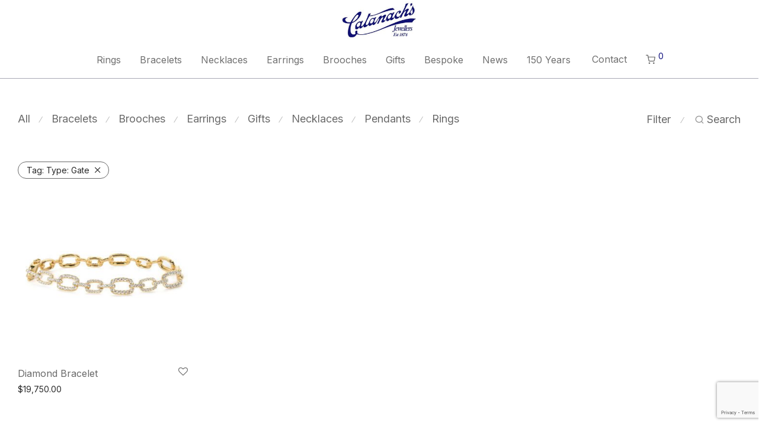

--- FILE ---
content_type: text/html; charset=utf-8
request_url: https://www.google.com/recaptcha/api2/anchor?ar=1&k=6LfUnnwlAAAAANWVbOddQ4M-ZLz7K_h6gESfrw5s&co=aHR0cHM6Ly9jYXRhbmFjaHMuY29tLmF1OjQ0Mw..&hl=en&v=cLm1zuaUXPLFw7nzKiQTH1dX&size=invisible&anchor-ms=20000&execute-ms=15000&cb=zgkqkz1jx2m0
body_size: 45053
content:
<!DOCTYPE HTML><html dir="ltr" lang="en"><head><meta http-equiv="Content-Type" content="text/html; charset=UTF-8">
<meta http-equiv="X-UA-Compatible" content="IE=edge">
<title>reCAPTCHA</title>
<style type="text/css">
/* cyrillic-ext */
@font-face {
  font-family: 'Roboto';
  font-style: normal;
  font-weight: 400;
  src: url(//fonts.gstatic.com/s/roboto/v18/KFOmCnqEu92Fr1Mu72xKKTU1Kvnz.woff2) format('woff2');
  unicode-range: U+0460-052F, U+1C80-1C8A, U+20B4, U+2DE0-2DFF, U+A640-A69F, U+FE2E-FE2F;
}
/* cyrillic */
@font-face {
  font-family: 'Roboto';
  font-style: normal;
  font-weight: 400;
  src: url(//fonts.gstatic.com/s/roboto/v18/KFOmCnqEu92Fr1Mu5mxKKTU1Kvnz.woff2) format('woff2');
  unicode-range: U+0301, U+0400-045F, U+0490-0491, U+04B0-04B1, U+2116;
}
/* greek-ext */
@font-face {
  font-family: 'Roboto';
  font-style: normal;
  font-weight: 400;
  src: url(//fonts.gstatic.com/s/roboto/v18/KFOmCnqEu92Fr1Mu7mxKKTU1Kvnz.woff2) format('woff2');
  unicode-range: U+1F00-1FFF;
}
/* greek */
@font-face {
  font-family: 'Roboto';
  font-style: normal;
  font-weight: 400;
  src: url(//fonts.gstatic.com/s/roboto/v18/KFOmCnqEu92Fr1Mu4WxKKTU1Kvnz.woff2) format('woff2');
  unicode-range: U+0370-0377, U+037A-037F, U+0384-038A, U+038C, U+038E-03A1, U+03A3-03FF;
}
/* vietnamese */
@font-face {
  font-family: 'Roboto';
  font-style: normal;
  font-weight: 400;
  src: url(//fonts.gstatic.com/s/roboto/v18/KFOmCnqEu92Fr1Mu7WxKKTU1Kvnz.woff2) format('woff2');
  unicode-range: U+0102-0103, U+0110-0111, U+0128-0129, U+0168-0169, U+01A0-01A1, U+01AF-01B0, U+0300-0301, U+0303-0304, U+0308-0309, U+0323, U+0329, U+1EA0-1EF9, U+20AB;
}
/* latin-ext */
@font-face {
  font-family: 'Roboto';
  font-style: normal;
  font-weight: 400;
  src: url(//fonts.gstatic.com/s/roboto/v18/KFOmCnqEu92Fr1Mu7GxKKTU1Kvnz.woff2) format('woff2');
  unicode-range: U+0100-02BA, U+02BD-02C5, U+02C7-02CC, U+02CE-02D7, U+02DD-02FF, U+0304, U+0308, U+0329, U+1D00-1DBF, U+1E00-1E9F, U+1EF2-1EFF, U+2020, U+20A0-20AB, U+20AD-20C0, U+2113, U+2C60-2C7F, U+A720-A7FF;
}
/* latin */
@font-face {
  font-family: 'Roboto';
  font-style: normal;
  font-weight: 400;
  src: url(//fonts.gstatic.com/s/roboto/v18/KFOmCnqEu92Fr1Mu4mxKKTU1Kg.woff2) format('woff2');
  unicode-range: U+0000-00FF, U+0131, U+0152-0153, U+02BB-02BC, U+02C6, U+02DA, U+02DC, U+0304, U+0308, U+0329, U+2000-206F, U+20AC, U+2122, U+2191, U+2193, U+2212, U+2215, U+FEFF, U+FFFD;
}
/* cyrillic-ext */
@font-face {
  font-family: 'Roboto';
  font-style: normal;
  font-weight: 500;
  src: url(//fonts.gstatic.com/s/roboto/v18/KFOlCnqEu92Fr1MmEU9fCRc4AMP6lbBP.woff2) format('woff2');
  unicode-range: U+0460-052F, U+1C80-1C8A, U+20B4, U+2DE0-2DFF, U+A640-A69F, U+FE2E-FE2F;
}
/* cyrillic */
@font-face {
  font-family: 'Roboto';
  font-style: normal;
  font-weight: 500;
  src: url(//fonts.gstatic.com/s/roboto/v18/KFOlCnqEu92Fr1MmEU9fABc4AMP6lbBP.woff2) format('woff2');
  unicode-range: U+0301, U+0400-045F, U+0490-0491, U+04B0-04B1, U+2116;
}
/* greek-ext */
@font-face {
  font-family: 'Roboto';
  font-style: normal;
  font-weight: 500;
  src: url(//fonts.gstatic.com/s/roboto/v18/KFOlCnqEu92Fr1MmEU9fCBc4AMP6lbBP.woff2) format('woff2');
  unicode-range: U+1F00-1FFF;
}
/* greek */
@font-face {
  font-family: 'Roboto';
  font-style: normal;
  font-weight: 500;
  src: url(//fonts.gstatic.com/s/roboto/v18/KFOlCnqEu92Fr1MmEU9fBxc4AMP6lbBP.woff2) format('woff2');
  unicode-range: U+0370-0377, U+037A-037F, U+0384-038A, U+038C, U+038E-03A1, U+03A3-03FF;
}
/* vietnamese */
@font-face {
  font-family: 'Roboto';
  font-style: normal;
  font-weight: 500;
  src: url(//fonts.gstatic.com/s/roboto/v18/KFOlCnqEu92Fr1MmEU9fCxc4AMP6lbBP.woff2) format('woff2');
  unicode-range: U+0102-0103, U+0110-0111, U+0128-0129, U+0168-0169, U+01A0-01A1, U+01AF-01B0, U+0300-0301, U+0303-0304, U+0308-0309, U+0323, U+0329, U+1EA0-1EF9, U+20AB;
}
/* latin-ext */
@font-face {
  font-family: 'Roboto';
  font-style: normal;
  font-weight: 500;
  src: url(//fonts.gstatic.com/s/roboto/v18/KFOlCnqEu92Fr1MmEU9fChc4AMP6lbBP.woff2) format('woff2');
  unicode-range: U+0100-02BA, U+02BD-02C5, U+02C7-02CC, U+02CE-02D7, U+02DD-02FF, U+0304, U+0308, U+0329, U+1D00-1DBF, U+1E00-1E9F, U+1EF2-1EFF, U+2020, U+20A0-20AB, U+20AD-20C0, U+2113, U+2C60-2C7F, U+A720-A7FF;
}
/* latin */
@font-face {
  font-family: 'Roboto';
  font-style: normal;
  font-weight: 500;
  src: url(//fonts.gstatic.com/s/roboto/v18/KFOlCnqEu92Fr1MmEU9fBBc4AMP6lQ.woff2) format('woff2');
  unicode-range: U+0000-00FF, U+0131, U+0152-0153, U+02BB-02BC, U+02C6, U+02DA, U+02DC, U+0304, U+0308, U+0329, U+2000-206F, U+20AC, U+2122, U+2191, U+2193, U+2212, U+2215, U+FEFF, U+FFFD;
}
/* cyrillic-ext */
@font-face {
  font-family: 'Roboto';
  font-style: normal;
  font-weight: 900;
  src: url(//fonts.gstatic.com/s/roboto/v18/KFOlCnqEu92Fr1MmYUtfCRc4AMP6lbBP.woff2) format('woff2');
  unicode-range: U+0460-052F, U+1C80-1C8A, U+20B4, U+2DE0-2DFF, U+A640-A69F, U+FE2E-FE2F;
}
/* cyrillic */
@font-face {
  font-family: 'Roboto';
  font-style: normal;
  font-weight: 900;
  src: url(//fonts.gstatic.com/s/roboto/v18/KFOlCnqEu92Fr1MmYUtfABc4AMP6lbBP.woff2) format('woff2');
  unicode-range: U+0301, U+0400-045F, U+0490-0491, U+04B0-04B1, U+2116;
}
/* greek-ext */
@font-face {
  font-family: 'Roboto';
  font-style: normal;
  font-weight: 900;
  src: url(//fonts.gstatic.com/s/roboto/v18/KFOlCnqEu92Fr1MmYUtfCBc4AMP6lbBP.woff2) format('woff2');
  unicode-range: U+1F00-1FFF;
}
/* greek */
@font-face {
  font-family: 'Roboto';
  font-style: normal;
  font-weight: 900;
  src: url(//fonts.gstatic.com/s/roboto/v18/KFOlCnqEu92Fr1MmYUtfBxc4AMP6lbBP.woff2) format('woff2');
  unicode-range: U+0370-0377, U+037A-037F, U+0384-038A, U+038C, U+038E-03A1, U+03A3-03FF;
}
/* vietnamese */
@font-face {
  font-family: 'Roboto';
  font-style: normal;
  font-weight: 900;
  src: url(//fonts.gstatic.com/s/roboto/v18/KFOlCnqEu92Fr1MmYUtfCxc4AMP6lbBP.woff2) format('woff2');
  unicode-range: U+0102-0103, U+0110-0111, U+0128-0129, U+0168-0169, U+01A0-01A1, U+01AF-01B0, U+0300-0301, U+0303-0304, U+0308-0309, U+0323, U+0329, U+1EA0-1EF9, U+20AB;
}
/* latin-ext */
@font-face {
  font-family: 'Roboto';
  font-style: normal;
  font-weight: 900;
  src: url(//fonts.gstatic.com/s/roboto/v18/KFOlCnqEu92Fr1MmYUtfChc4AMP6lbBP.woff2) format('woff2');
  unicode-range: U+0100-02BA, U+02BD-02C5, U+02C7-02CC, U+02CE-02D7, U+02DD-02FF, U+0304, U+0308, U+0329, U+1D00-1DBF, U+1E00-1E9F, U+1EF2-1EFF, U+2020, U+20A0-20AB, U+20AD-20C0, U+2113, U+2C60-2C7F, U+A720-A7FF;
}
/* latin */
@font-face {
  font-family: 'Roboto';
  font-style: normal;
  font-weight: 900;
  src: url(//fonts.gstatic.com/s/roboto/v18/KFOlCnqEu92Fr1MmYUtfBBc4AMP6lQ.woff2) format('woff2');
  unicode-range: U+0000-00FF, U+0131, U+0152-0153, U+02BB-02BC, U+02C6, U+02DA, U+02DC, U+0304, U+0308, U+0329, U+2000-206F, U+20AC, U+2122, U+2191, U+2193, U+2212, U+2215, U+FEFF, U+FFFD;
}

</style>
<link rel="stylesheet" type="text/css" href="https://www.gstatic.com/recaptcha/releases/cLm1zuaUXPLFw7nzKiQTH1dX/styles__ltr.css">
<script nonce="jre0H2e2SfjXSves7CtH0w" type="text/javascript">window['__recaptcha_api'] = 'https://www.google.com/recaptcha/api2/';</script>
<script type="text/javascript" src="https://www.gstatic.com/recaptcha/releases/cLm1zuaUXPLFw7nzKiQTH1dX/recaptcha__en.js" nonce="jre0H2e2SfjXSves7CtH0w">
      
    </script></head>
<body><div id="rc-anchor-alert" class="rc-anchor-alert"></div>
<input type="hidden" id="recaptcha-token" value="[base64]">
<script type="text/javascript" nonce="jre0H2e2SfjXSves7CtH0w">
      recaptcha.anchor.Main.init("[\x22ainput\x22,[\x22bgdata\x22,\x22\x22,\[base64]/TChnLEkpOnEoZyxbZCwyMSxSXSwwKSxJKSxmYWxzZSl9Y2F0Y2goaCl7dSgzNzAsZyk/[base64]/[base64]/[base64]/[base64]/[base64]/[base64]/[base64]/[base64]/[base64]/[base64]/[base64]/[base64]/[base64]\x22,\[base64]\\u003d\x22,\x22wpXChMKaSzLDgsOBw4cVw4jDnsKaw5ZwS0LDscKPIwHCrsKOwq50VTxPw7NELsOnw5DCtMOoH1QIwq4RdsOxwr1tCQN6w6ZpV3fDssKpXQ/DhmMhWcOLwrrCisOXw53DqMOFw4lsw5nDg8KcwoxCw5nDv8Ozwo7CsMOvRhg2w6zCkMOxw6vDlzwfBxdww5/Di8O+BH/DmkXDoMO4cGnCvcOTWcKiwrvDt8Odw6vCgsKZwolHw5Mtwpdkw5zDtlnCvXDDokzDs8KJw5PDrwRlwqZMQ8KjKsK1McOqwpPCqsKnacKwwqdfK35LN8KjP8Ovw7IbwrZ6fcKlwrA9SDVSw691RsKkwrgaw4XDpWdhfBPDhsO/wrHCs8OaPy7CisONwq8rwrEBw7RAN8OAbXdSFcOAdcKgJ8OKMxrCjHshw4PDoVoRw4Bmwowaw7DCsHA4PcOHworDkFgLw5/CnEzCqMKsCH3DkcOJKUhGV0cBJ8KfwqfDpXDCp8O2w53Dtn/DmcOiaBfDhwBqwol/w75LwqjCjsKcwqMgBMKFSBfCgj/CmhbChhDDjE0rw4/DrsKIJCIvw60ZbMOJwrQ0c8OMRXh3aMOKM8OVf8OwwoDCjF3Cukg+MsO0JRjCg8KQwobDr1ZmwqptG8OSI8OPw7PDuwB8w4XDmG5Ww5DCksKiwqDDhsO+wq3CjWvDoDZXw7LCgxHCs8K+OFgRw6rDlMKLLnTCt8KZw5U/CVrDrkLClMKhwqLCnis/wqPCkSbCusOhw7YawoAXw4HDgA0OEsKPw6jDn2kZC8OPZ8KVOR7DoMK8VjzCtsKNw7M7wowkIxHCo8OxwrMvecOhwr4vXsOnVcOgCsOSPSZvw5EFwpFJw5vDl2vDhxHCosOPwqTChcKhOsK3w7/CphnDrcOGQcOXcHUrGx4KJMKRwqfCkhwJw5vCvEnCoCnCqBt/wobDlcKCw6dWGGstw73CvkHDnMKqDFw+w6Zuf8KRw4A2wrJxw5DDhFHDgH9mw4UzwrIDw5XDj8ODwq/Dl8KOw5YnKcKCw4jCiz7DisOHR0PCtVHCj8O9ETHCg8K5al7CuMOtwp06GjoWwqPDqHA7dcOtScOSwr7CryPCmcKFY8Oywp/DrRlnCTDCsxvDqMK6wp1CwqjCqsOQwqLDvwDDssKcw5TCiD43wq3CtzHDk8KHMhkNCSPDu8OMdgPDmsKTwrcJw7PCjkoqw65sw67CtA/CosO2w4HChsOVEMO6L8OzJMOWH8KFw4tqWMOvw4rDv1V7X8O+G8KdaMOvN8OTDSLCjsKmwrEpTgbCgS/[base64]/[base64]/[base64]/[base64]/DncKHw6YHchzDrcKJw5FKe8KzaibDoVBZwp1awqXDoMOgW8OJwpTCrMKNwq/CnFlUw7bCvMKdOxLDv8Otw7dyDcKdPggyCcK6ZcOdw4fDnkEpFcOoYMOaw5LCsiPCrMOqXsO2JC7CtcKqDMKKw6QncB4YdcKtMcOxw6jCmcKGwpdVWsKAW8Ouw7xDw4jDl8K8NWjDtz8TwqRMLV1fw67DsiDCh8OyTXdAwrAtJX3DvsO2wo/CpcO7wobCiMKLwpbDnxBWwqLCh3vClMK4wqkzZTfDssOvwrHCgMO0wp1rwofDjxIAbUrDrT3Cn30WR3/DpAkhwoPCiR0iJcOJOXJzQMKJwqnDmMOgw5/Dk0cuQcK6K8KlPcODwoEeLMKcM8KPwqXDiBjDt8OTwpFTwq/[base64]/[base64]/Cs8K0w7bCn8KKC2tbPHReGsK1w7VRAiPCviFxw7PDqxoLw4Esw4fDpcKlIsKkw63Dm8KFKk/CqMOfAMKowoNswo7Dm8KqSDrDtWsXwpvDu2wyFsKCW10ww4PDkcOVwo/Di8OsUinDuz0EdsOFIcKuN8OTwpNDWBbDosKDwqfCvMOcw4TDiMKUw403T8KAwqvDu8KpYyXDo8KadMOOw6xjwoHCgcKMwq9xAMOwQsO4w6YNwrjCgMK1ZX3CoMKRw5PDi04rwoU1asKtwppPX37DgMKOHndJw5PDgGFgwrPDoWfCmQ/ClTHCsCEpw7/Dq8KfworCu8OdwqtyQMOve8KNbsKeGxLCqcK4KwdsworDlX9Swp4BZQkjOVFRw6zDlcOCwoLDpcOowqhuwp9IeHsTw5t/fRvDiMOIwo3Dj8ONw6HCrR7CrXIsw4bDoMOgF8OTOgbDgW/Cmn/CpcOlbTgjcmzCnmPDpsKSwopLGHtUw57CmGcRKmXDsiPDtQ1UUR7CqsO5V8K2V00UwoxGSsKEwr8cDWVrfsK0w5/[base64]/Ct3LDusO2acKhLMKzRGPCgcKWey3DjG01VMOtXMOew6UZw6dtKglbw4p5w6wrdMK1TMKnwqglD8OZw4rDu8KTZzMDw4Uww5XCth52w5TDqsKaLjDDmMKDw60/[base64]/w7/[base64]/DrcOyw5DDtsOdO0N7WWUiwqjCsz5FdsOZG8O7LcKYwpcSwqXDoAIjwq4IwppIwpFtfDIqw5g/Wlw0FsK9FMOhMEEtw7nDtsOYw5vDrQwzWsOPehjCtsOYDcK1dX/ChMO4wqg8NMKaTcKEwrgGSMOIfcKdwrcqw7Zjwp3CjsK7wp7Cqx/Dj8KFw6tjOsKPNsKpZ8KzbTrDkMO4EFZVdgYWw4dbwpzDs8OHwq8/w67CkSgqw5fCmcOwwpfDiMKYwpTCncKtGcKoCsKyb08cU8ODF8OACsK+w5Eqwqtxbg0wNcK0wpIxf8OCw7vDvsOew5kTOjnCn8OwCsOxwoDCoH7DlBgjwr0Wwrxmwpg/CcOkGsK0w406WXrDrnzCvXjCtcO0Un1OEStZw5vDh1p6A8KowrJ+w6E9wr/DnkPDrcOZfcKEdsOTAMOdwogmwoAjX00jGWJVwp46w74ywrkbQhnCi8KGQMOlw5pywoPCk8Knw4/CgmBswoDDm8K9KMKGwqTCj8KVVlnCu0LDlsKLwp/DrcOFSMOFQjXCtsKiwqXDvS7CmcOXET3CocORVH08w6MYwrnDkSrDkUrDk8Kuw7I/CRjDkHDDssKFSsKAVsONbcO/e2rDpSdrwoEEPMKfKhhqIQFXwrfDgcOFT3bCnMOrw6HDr8KXQEUaBi/DjMOzG8O9dTtZDBp2w4TCoxJ8wrfDhsOGLVUGw6TCucOwwoBPw68Uw4LClUVzw7U1FzpAw4HDtcKdw5TCqGTDnzJGUcK7KsODwqPDrcOhw50gBUBsahoKSMODVsOQb8OfDkbCqMKvY8O8AsKZwoDCmTLCqAQ9T0I7w7bDmcO/FUrCp8O8NgTCksKZQyHDtS3DmTXDlRjCvsK4w68fw73CtAE6LWnDgcKeJMK5wqJAa0fCqsK6FCAawoEmFGJBSVwSw4/DocOAwqZnw5vCk8OhBMKYJ8KCBXDDicKfe8KeEsO7w7VvBSLCpcO6R8OIIcK2w7NQMzRawqrDslYrOMOSwq/[base64]/[base64]/CncOkURvCicKfKMOVwrLCoHzDlMKew5B9NcK+wqs1K8OJU8KLwqUSC8KkwrXDisO9QmfDq3nDu35rwogJVU9DMBTDrnbCtsOaHQVxw7RPwoouwq7CuMKKw7E0W8Obwqtsw6cCwq/DokzDvSzCk8Orw6DDk1rDncOCwojCuXDCkMKyVMOlOgjCn2nChAbCtMKXCUVFwpTDhMONw6lGCgJOwpfCqFzDk8KcZxjClcOAwqrCksOFwrPCjMKLwpcSwp3Cjm7CtATCpXrDncKhEhTDoMKvKsKvVcOyO0lrw4bCg1nCgwsfwpzDkcOgwqFwbsO/MQZZOsKew6MBwoLCnsOoPMKIRhpnwoPDhGPDsVI9KTnDicOBwpBnw4VRwrzChCbCp8O4PMOXwqgVHsOBLsKSw47DumkuGsOebEHCpizDrDIxHsOrw6nDtj4/R8Kbwq1kM8OdTjTCjcKaeMKLdMOhGQzCpMOmM8OABnMSSFbDmcK1McKJw45vBXI1w5ITacKIw4fDicOMOMKfwoJYbF3Dim7CmE9DbMKMF8O/w7PCsg3DpsKCMcO0JnXDoMOtC2dJbSLDmXLDiMOUw7fCtCDDlVg8w5ROYEUGSGA1b8Oqw7LCpwjDiD7CqcOrw5MKw51ow4srTcKdQ8OQwrlJHTc9cnDDiQ8Tb8OYwpVRwp/CrsO4WMK5wp3ChcKLwqvCscOuBsKpwqZJTsOlw53Cp8OywpjDl8O8w5MaUsKDWMOmw6HDp8K3w6ttwrzDn8OZRDlmMzdDw45fF2EPw5QCw7BOZ0PChcOpw550wolRaBXCsMOwRwbCqCYkwp/[base64]/CksOnXS/CvxzDhcOTCxnCpMKgTkDCgcOoUWgww73CjiXDocOeXsKxazHCmMOUw7nDjsKrwpHDn2sobmR+fMK3GHt8wpdCVMOOwrNxCUU4w7XCiSFSFAR8wq/DosOfRMKhw5tuw6wrw4cVwpjCgWhFBm5dHTZ3I3bCm8OvfQEnD3PDoGbDsDHDoMKOYEQVERMhQ8KXw5zDsn5jZTwcw5TDo8K9MMOUwqMCVsOEYEA1IwzCusK4W2vCgz1KFMKDw5/Ct8OxGMK6NMKQCi3DkcKFwpLDigbCrWxjd8O+wr3DmcOKwqNMw7xZwobDnVPDrmtDLsOXwq/[base64]/DjMKAfkvCrBkuasKKSU/DqcK2wrjDrWQvd8OQS8OcwpgJwovCisODJBVmwrjDucOCwoYjQgnCuMKCw7Bhw6DCrsOZecOOfhx0woHCocKWw41twoXCg3/DnBNNV8KgwqkxMEkIPsKtccO+wonDpMKHw4DDgsKdw6R2wr3ChcOYAsOfLMOHazrCiMOlwrgSwplRw40bQ1jDoD/CjHQsNMOnFHfDpMOQJ8KAHmnCpMODOsONBkfDvMOAdg7Dij3Dm8OOMMKCER/Dm8OFZEw2Um14GMOiOiQJwr8LBsKXw4pJwo/ChH4pw67DlsKCw5LCt8KpEcKOKz0eBAcgViDDqMK9NW5+N8KRUXLClcKUw7jDiGouw6DCl8OyTS8Ow64nM8KXYsKtQDDCucK/wp09UGnDqsONFcKUw6Uiwp3DtD3CvDvDvBNVw7Mzwq3DjcOUwrAUMlPDmsO+wprDnU9ew4zDnsK7P8Ktw6PDoi7DrMOnwrXCrcKgwqnCl8OewrTDgUjDksOxw5JYZTwSwrPCucOLw47DoQsjGT3CjlB5acKABsOfw4/CksKNwqpGwqVLPcO7Vi/CiAfDjl7DgcKvJsOsw6NLYMOlBsOCwrrCqsOCPsOkWMKiw5TCjxk+VcK2MAHCiFXDoknDnEMyw6NRA03Dp8KJwo3Do8KTLcKCH8KObMKLfMOlRFFXw5QpAk8rwqTCjcONIRXDkMK7LsOJwpcvw78FWsOUwqrDiMOlP8KNNi7Dl8ORITlMVW/Cqk80w505wqLDpMKyXsKBTcKtw4ILwqc3XA1VECnCvMOrw5/DhsO+RUhJV8OTCB1Rw6JoTigjP8ONH8OBGlPDtTXDlQ47woPCuHPCll/Cqzwrw6VDZ246E8KnD8K1DzFxGBVlGMOdwpjDnx/DpMOpw6DCiHjCucK5w4oCASTCisKCJsKTdmZNw59ZwrPCusKfw5PCp8Ovw5wODsOKw448f8OqJQF+RjbDsynCrwDDtMKjwoLCj8KkwqnCpVFAdsOZGAjDo8KGwrZxNUrDplvDm3/DoMKNwq7DiMOTw61/FhfCsC3Ci2J/AsKLworDhAjCoE3Cn20yHMOEw6QID3sqLcKKw4QZw5jCsMKTw6t8wqXDpB8UwpjCpgzCkcKnwph8Q3/DvnHDsXDDojbDh8OEw4NZwpbCqiFIBsKeNx7DjRV9QT3Csy7Dm8O1w4PCpcO3wrLDiSXCvQQ5ccOowobCicOdbsK4w753w5zDn8KYwoFvwrssw7Nqc8O3wp5bVMOmw7IJw7FnOMKhw5BTwp/[base64]/Dk3VOwqvDkcKPSMOaw7rCtcOxw4HCrxINw5nCpD4VwrBbwqlRwqnClcO1MDjDilh8YigJZWUROcOFwpkBJsO0w6hGwrjDu8KdPsO/wrN8NwsfwqJvAxBrw6Q0N8OILycow7/[base64]/DisOXXS4TJsOZPsKNwoLClU/DpcKzWlTCtMOhayfDv8OFUG0gwppDwr4jwpnCll3DsMO/w5Bsc8OJFcOzN8KfW8KtQcObf8KLLMKxwqUYwp85wodAwqFZWMK1fHvCsMK6TAkiazMFLsOoT8KDMcKuwqFKb0rClCLCq1HDt8OIw4BmZy/DssOhwpbCu8OKwpnCncOYw6JZdMKHJhpTwrnCvcOUazPCqmdXY8KIDUvDtMOMw5V1McO4woFNwoTCh8OVMRZuw7XChcKbYxsWw5nDkwjDpGnDocOBKMOoPHlXw4DCuDjDhA7CtTRawql7DsO0wo3DgB98wqNIwqYJY8KowqkRBHnDhSfCicOlwokcKcOLw6kZw6t/w7tfw5x8woQcwpnCu8KsDX7CtXJmw7wwwqPDj2zDil5Sw6Ffwqxdw5s1wrjDjQwPTsK8fMOfw6LCl8Oqw4RFwoHDk8Oxw4nDkHs1wqcCw5/[base64]/DpMOywoUaw5PDjMKxHgTDuQcDDR7DggJtw5dDFg3DoRPCgcK/ejPDmMObwoo/BTtZCcO0GMKMw7fDh8OVw7DCmm0DWUTCo8OwPcKawoZyTUfCqcKswp3DhhkXehjDscOGXsKhwqbCkylwwrpDwoLCncOkdcOuwp3CmXXCvwQsw5jDrClLwp/[base64]/CvRTCmMKsIcOpw4vCosO/wqPCqFZmw6TDpF97w5nCqsO9wrvCm18ywr7CrnHCpcKRBsKMwqTCk0czwp19X0TCl8Kfwq0bwrVCanBaw4DDsEVjwpRqwo/DkSYCEDE+w5AywpfDgX0zw7t9wrDDqlrDtcKOFMKyw6fDvcKNWMOQw4kOX8KKwqEWwow4w7LDjcOnJkQ3wqvCuMOdwoMJw4bDvgrDkMKHB3/DjT9kw6HCksK0w7MfwoBuPMKBZxlTI3RpD8KeMsKlwphPc0zCksO6e13CvMOCw4zDm8KSw6wkaMKGK8KpIMKqdmwQw4cwNgvDvMKQw5ghw7A3RS5mwo3DuCjDgMOpwodYwop5QMOgSsKvw5AZw48cwoHDsg/[base64]/[base64]/Dm8O3w43CmFHChsORw47DgsKNw6JSS1kXwrbDnU3Di8KZdHV2e8O4dAdXw7nDjcO1w5rDmg5awoJlwoJuwprCusKQLWYUw7HCj8OZYsObw4BgJzHCosOsDCgdw6h6HsKwwrrDnhbCglDDh8O/HkPDjcOGw6nDuMOkd23CjMKQw4QIf3LCjMK/wosMwoDCpX9GYz3DshfCuMOoVQXCqMKKMFl1PMOxcsK6JcOGwqs3w5PCnXJZfMKREcOUOMKGAcOLcBTCkxrCi2XDn8KuIMO0H8KVw5p8aMKuTMOwwqoDwqMkQX5Lf8OjVQPCkcO6wpTDicKJw7rChMOhZMKZYMKRLcO8fcOLw5Ncw4PCsnXCgEFzSU3CgsKwV1/[base64]/Dn8OoFG9/w7otKMOkw5TCkiDDgsOhw4QSwq1LO8OfIcK2aknDo8KpwpHDkHgoKwo4w59yfMKSw6XCqsOWYG5zwpdqf8OXN3nCvMKSw541D8K5VVrDiMOPKMKZKk8wRMKPNQMkAxMfwqHDh8O+KcO/wr5aTAbChXvCuMOnUhw4wrI8DsOcAwLDtcKaCBtNw6rDocKdLGdsMsK5wr5ZLRVSD8K6eHbCi03ClhZaVVjDjAwOw6IiwosXKyQOd0/[base64]/[base64]/[base64]/ZcO7woVBVMKywqwRwokOE8KVEcKLw4TCpcK9wpQGfVfDsHHDiFs/BgEZw74vw5fCj8KXw7luN8Oew5zDrzPDhR/DoGPCscKPwoZIw5DDjMOsVcOhTMONwpMiwqE5Lw7DoMOgw6DCscKLCm/DpcKNwp/DkR0fw4caw7Mdw79QNnZKw6DCn8KPVyRBw4BVRg1xJsKBTsOfwqtSW13DuMOodkDClF4UFcO6GkrCn8OZAMKSdmN/bgjCr8K/[base64]/[base64]/w7Qiw5rCpsKswpJCw5ZbwqzCkMO1w7fCqcOqw6E/[base64]/DkDpPw6jDtsOMSlvDuThBwrEOB8OJw7TDgFfDsMKBbwfDhsK1emTDjMOJHAvCoR/DmmM6S8Kkw78tw7/Dn3PCq8KTwonCp8K2a8Obw6hNwq/CtcKXwpBcwqDDtcKmacO8wpUgf8OTIzN6w4vDhcO+wqEHKnfDjkfCr3wERHxgw4/CmcOKwrnCnsKKSMKRw53DnGM4FsKGw6pGwrzCucOpPi/CocOUw5XCuwtZwrTCrlFawrkXH8K7w44lDMOjTsK0KsKPKsOGw6fDmkXClsOqUGYpPFzDksOjQsKJNXQzRAImwpNTwqRJUsOGw40SRBFbHcOzXsOaw5HDoTDDlMO9w6HCrwnDlQnDvMOVJMOXwpl1dsKrc8KRazrDpcOPwqbDpU9HwoHDr8KaeRLDpcK/[base64]/CriHCu8OtwosxwrbDm1XCmcOaccOUPG3Cl8OEWMKRdMOCw7kOwql0w40VPW/[base64]/ChsK3w6XDuBLCrk3CrRcLOMOzXsKTwqUAQV3DkMKga8KCwrfDlj8Mw4HDhsKdZzc+wrQZUMKMw48Lw7jDggjDgWfDn1LDiyoVw79/fEvCg3vCmsKRw7VKdyrCncKYchQswr7Dm8KUw7fCrBhpQ8OewrBdw5JZPcOGBsO+a8KTwoI5GsOdXcKHbcOnwprCocOMWFExKQ13NVhjw6JNw63DgsOxRcKHeyXCm8OKPWw+AcOUG8OSw4PCo8OAZBg4w4fClhfCgU/CrcO8wqDDkSBEwrodMmfCq0rClsORwrxfNHF7OCvCngTDuQvCnsOYb8Kuwp7CrQ4iwpDCusK4T8KWSsO3wrtFHMOlRzg2MsOjw4FhE2U6DcOVw6cLJGFMwqDDoxJEwp/Dv8KdGMOMFX3Dh3waVz/[base64]/Dn0zDgcOOOSRbYhYLEiDCrGgrcn5Rw5/Ct8KcfcONHE9Kwr/DhCPChC/[base64]/DncO4TxJkw7jCosOIw6dJJ8KmYQzCrsK9w7g5wo1lYA/[base64]/DmX/DrCg2w4haQsO9wrpew5jCmwtow6PDicKKwqtiE8K/wqvCugzDlsKNw7lEBgUHwpzCp8O/wpvCmiAzcUlOK3HCi8KMwqHCqsOSwptIwrgJw6nCnMObw5UPbU/Cnk7DlEkAf3vDusO/PMKyUWYtw7/DjGoEVCbCksKvwoZcT8ORa05dGUhSwpRBwpLCqcOmw4LDrgIvw6zCqsOqw6rCkzI3aARrwpLCmkV3wqw5EcKZGcOCXxdrw5LDn8ObXDtxYxrChcKPQhLCnsOVcy9GSwcgw7l8LVfDjcKEZsOIwodSwr/[base64]/ChcORFsKnHHptHCHDjsKqEGLDkMKIXEHDvcKFB8OwwrAgwqNZZhjCpMOIwpvChcOIwqPDgMOTw7XCh8OCwr/[base64]/DvVPCk2HDl8OwwrszwqnCvVrCqQZDd8Opw4vCn8KUMgTCjMKdwpUSw5XClhHCrMO2VMO1woDDssKsw4ovMcOAYsOYwqTDvGXCoMOsw7/[base64]/Cu1MlwoEWw7HDlAQ2wpgNw5HCvHnClTd/AW4FSQtRwqzChcOWMsKJLCETS8OIwoPCmMOmw4DCtMO1wqAEDwHDkREpw54sR8OhwpPDr0rDgsKdwrwIwpLCicK2PETCvcKiw6/DoDkbEnHCk8Ocwpx9GklGcsKWw6LCm8OSClEgwqjCrcOFwrrCq8KNwq5pB8OrSsObw7Erw5LDgExyZyRKX8OLW3nClsOrRSN6wqnDiMOaw6NcOULCqgTDmcKmBsOIcVrCmRNNwps2MyLCk8OnQsKJQElhdsOAT39Jw7Epw4XCv8KGVRLClil3w6XDtMKQwo4/wrzCrcO6wpnDiG3Dhw9xw7rCicOYwooTPUR6wqJMw6gNwqDDpVxaKm/[base64]/YiYcwo5vFi/CgSA0woPCiMOUGcKdRMK2AsK/w5HCi8OvwqZDwp9XZwPDhGohZF1gw4UwfcKQwo0mwpfDri5EBcOtBnhZRsOnw5HDoyhww454K07CthrCvALCtEvDv8KQeMOmwqkmHRwww7VSw41Uw4FPSVHCo8O/QTnDkCcYO8Kow6HDqxsFWmnDnifCnMKvwoUvwpJdGTVhe8KwwphIw5l/[base64]/CszdZHQbCoMOtalvCn8OpRcOdwr42wq/CpENawrYNw7dJw5/CqMOvfWPDjcKPw4LDnBPDtMOHw5PDksKFDsKKw6XDhD03OMOkw55iFEAiwpjDox3DkjEhJG3CjjHCnltDLMOvUhF4wrE0w7V1wqXCkgbCkCLCm8OCalRoasOtdxXDsm0hDX8TwrnDkcOCKidkcMKBb8KYw4Mww5LDnsKFwqdMHnZKfn8sSMOgasOuaMO/O0LDml7DsC/DrHdKW25+wrcjR2bDph4hKsKFw7QAYMKEw5QWwrZpw5fDjsKPwr3DjzLDpEzCqy9Iw6x1wovDgsOvw4zDoycswovDiWTCh8Ktw785w4vCm0LCuixIfmRcZjrDmMKmwpxrwovDoAjDlsOmwog1w43DtMKvZsK8LcOqSmfCi3R/w7DDtsOEw5LDjsKyIMKqLTkrwrlfKkrDlcO1wrdJw6rDvV3DskHCnsORQcODw5Fbw5JOBXPCjULCgSdsbFjCkG7DpcKRIw/Du2BQw7TCm8ODwqvCmEhnw4BNU3/DhQgEw4jDr8KZX8OtTXtuN0fCoHjCs8OdwrvCksOMwrHDicKMwpZywrTDocO1fhFhwqJxwqDDpC/DosO4wpVPfMOgwrIGLcKEw41uw4IzJkHDqcKEK8OQd8Oww6TDhcOMwqBYRFMYw7XDmG5PbFDCpcOlKghOwrvDh8KYwo4mTsO3EFxaO8KyLcO5w6PCrMK+GsKQwr/Do8OvdMOVH8KxcQ9LwrdJeyRCYcOMA3JJXDrCrMK3w54GaFJZOcKww4jCoCkcNAFZAcKUw6bCg8OuwrDDrMKvCcKiw67DicKPCCLCiMOGw7/CusKmwpNLYsOHwpzCoFbDoDjCgcOsw7rDmUbDhHEwDFkVw7I/[base64]/R8K+OTbDi8KTwo0JZ8KNG2JBFMOHw7h2wrAid8O/GcO0wpt7wowbw4HClsOScDHDkcO4wo9MdGXDmMKhF8O8d0/[base64]/[base64]/[base64]/Dhiw+wrLCjW4SKDFSCk56wphPZGB8wqfDhld4dXjDmQrCi8O6wqhOw43DlMOlN8OlwoI0woXChxNjw5bDhRjCsktzwppWwoZWPMK/TsOqBsK2wpF4wo/ChERiw6nDmjQdwrwww70YecOYw44eY8OcDcOSw4JhCsKkfHHCqzvDkcKfw7BjX8KgwrzDjyPDsMKPfsKjC8KFwr14URdqwqoywo3CrMOnw5B5w6RvBjcMOQnClcKLdMKfw4vCvcKow5l5wqQJFsK7L3zCmsKZw4bCrMOKw7UoacKsRT/[base64]/wqhXw5jCuMKTKkwaJMOSGsKyDHTDvg/DiMK7wqsdwpBkwoDDn0kqdG3CrMKrwr/Dm8Okw6TCrhc9GkYGwpEpw6zCpFBwFyLCvHnDocKBw73DszLCgsOCGWbCjsKNZA/DhcOXw5IcdcKKwqnDgVXCpMKlb8KIXMO8w4bDiVnCucORYsOTw4/CiysKw74ILsOSwpHCghkLw4Riwq3CvWXDq2Yow7PCki3DvQ4LDMKMIgzDo1thO8KLM008IMKqSMKERC/CrwXDr8OzQl5+w5lqwr8FO8Kvw7bDusKTWSLCvsOFw60Rw5Qawo5geC3CmsOgw6Qzw6jDrinCgQbCu8OtE8K/[base64]/[base64]/[base64]/CowvCgMOvw45Sw5/ChWTDhcObwovCsAdbRsKxwpF5w7Enw69kelbDjXV2UQLCusOFwpbCm2dbw7gNw5ckw7TCk8O5bcKOP37DnMOsw7nDqcOsOcKmQxvCjwpnYMOtB21GwofDuAjDvcO/[base64]/wpzCisKgBHPChcOlwr/Cm8OrdAVFw7t5SR1zMxTDvS1lW1dGwrDDq1M4UE5qTsO9wonDocKDwqvDj1QgDxrCtsOILMKhIMOJw4nCgGUWw50xWELDj3gPwonCigIdw7jDjw7Co8O6XsK6w7AOw5B/[base64]/[base64]/[base64]/[base64]/[base64]/CtS3CkSHCj8O+SMOHTcKAwr8TwrQmAMKOwqopS8OowrEqw5vDtz/DuGwpYALDhx84BMKHwrvDqMOjdWvCh3RKwogYw742wrrCkTkEeGDDs8ORwq4/wqHDmMKzw5M8EVxnw5PDscOtwp3CrMKRw7kqbsKxw7vDicOzZcOfIcO/GzhufsOMw6zCt1oIwr/[base64]/Dil3CsnXCqhjDoUvDnMO9wppGwpd/w4QxYgPCokfDvRfDscKWbBsGKMOvZUphREHCoTkAEz3DlU5nP8KtwoUDIWc1XDjCocK5JnIhwoXDiTvDssKOw54rVmfDhcOeGUnDmzdFZ8K8fzEWw7/DuDTDl8KiwpUJw5MtOMK6eCXCv8Ovwo5TcATDm8KPaQzDqcKvWMOnw4/CpTk/[base64]/ClsK3wpBvwrbChMOxUUfCrH3CmMOVJ8Ksw53DmWrClcOKT8OoAMO7Gmkhw4N8XMKyC8O5CcKdw4zCtzHDhsKXw6ckA8ORZknDrHoIwoNMUcK4AyJ4N8Omw7FwD0fChUPCiCHCgzfDljZuwqsiw7rDrCXDmgwRwqcuw5XCixXCosOnZV/Cg1jCvsOYwqXCosKtEH3DhcO5w6I6wqzDgMKmw47DjSFLLjsvw5tWw6kJAxfDlSkDw7DDssOULTQgH8KTw7vCnVEVw6NZTsOLwpoOZFDCvGnDrMKWVcOMdVMLGMKvwp4ywpjCuV12FlRCHTxPwrbDoEkSw4I0wqFnL1vCtMO7wo/CrRo4V8KyDcKLwqouI1VAwrUxPcKqfsK/[base64]/[base64]/AQnCpcOVFsOVGzDDpMKUwo9+wpbDhMOcw5HDghDCgHXDqcKKYQrCkVvDrV1BwpzCmcO0w6gywrzCssK1F8Kzwo3CvsKGw6BKT8Oww4XCmDzChV7Cqn3ChS7DgMONR8OGwofDgsOew7/DrcOew4LDi2bCqsOMZ8OwUAPCn8OJGcKAw64uXk8QI8KhU8OgVCIBM2nCncKZwoHChcOSwoYyw6tfNDbDtlnDh2jDnsOqwoXDkFNPwqQxSjosw6bCtjDDswRBBXPCrCpYw4zDrg7Cv8K/wo7DkTTCm8OPw7xlw4wNwo9FwqjDm8Oow5fCvh9yHBlsSxQPwr7DosOmw7PCgsKYw5/[base64]/[base64]/Ci8KFWWhWAT8EwqHDgiNUw4zDkMKSZHrCusKqwqrCjlTDoEnDjMK5wpzCqMONw7coZMKmwo3Cm3XCrEHCr3zCoSRAwpZ0wrDDsRfDkEEOJcKObcKQwq1Ow6JPFwPDsjR+woB0K8O/L0low4ojwo13w558w5DDrMOVw5/CrcKgwr0/w59Vw7LDl8KldB7CtcKZGcKzwq9BacKeVgkUw59GwpfCgcO9dlF6wpF2w6jCnkEXwqNGOHBuMsOQWw/[base64]\\u003d\x22],null,[\x22conf\x22,null,\x226LfUnnwlAAAAANWVbOddQ4M-ZLz7K_h6gESfrw5s\x22,0,null,null,null,1,[21,125,63,73,95,87,41,43,42,83,102,105,109,121],[5339200,142],0,null,null,null,null,0,null,0,null,700,1,null,0,\x22CvkBEg8I8ajhFRgAOgZUOU5CNWISDwjmjuIVGAA6BlFCb29IYxIPCJrO4xUYAToGcWNKRTNkEg8I8M3jFRgBOgZmSVZJaGISDwjiyqA3GAE6BmdMTkNIYxIPCN6/tzcYADoGZWF6dTZkEg8I2NKBMhgAOgZBcTc3dmYSDgi45ZQyGAE6BVFCT0QwEg8I0tuVNxgAOgZmZmFXQWUSDwiV2JQyGAA6BlBxNjBuZBIPCMXziDcYADoGYVhvaWFjEg8IjcqGMhgBOgZPd040dGYSDgiK/Yg3GAA6BU1mSUk0GhwIAxIYHRG78OQ3DrceDv++pQYZxJ0JGZzijAIZ\x22,0,0,null,null,1,null,0,0],\x22https://catanachs.com.au:443\x22,null,[3,1,1],null,null,null,1,3600,[\x22https://www.google.com/intl/en/policies/privacy/\x22,\x22https://www.google.com/intl/en/policies/terms/\x22],\x22vRYrrQvRO0ZQHpTqy08eHjqBXcP/+1z6UlU2HEYUABc\\u003d\x22,1,0,null,1,1762225607063,0,0,[77,115,198],null,[163,232,159,67],\x22RC-KTL1Wpz0y3Ibmw\x22,null,null,null,null,null,\x220dAFcWeA6CZYRKbErE_ZnGysZzn62mZlib4hEtHkJcMGVB46tjUB1_FO64WtsVRdzjN4hIxtD-nvORZnMuICI9VcGI5MkQsnc9jQ\x22,1762308407054]");
    </script></body></html>

--- FILE ---
content_type: image/svg+xml
request_url: https://catanachs.com.au/wp-content/uploads/2023/04/pin.svg
body_size: 261
content:
<?xml version="1.0" encoding="UTF-8"?>
<svg xmlns="http://www.w3.org/2000/svg" width="20" height="20" viewBox="0 0 20 20" fill="none">
  <path d="M8.67744 17.6401L9.35015 16.9407L8.67744 17.6401C9.42101 18.3553 10.5789 18.3553 11.3225 17.6401C12.1014 16.8911 13.4556 15.4927 14.6219 13.7901C15.7708 12.1129 16.8333 10.0033 16.8333 7.85714C16.8333 4.26773 13.6921 1.5 9.99998 1.5C6.30791 1.5 3.16665 4.26773 3.16665 7.85714C3.16665 10.0033 4.22917 12.1129 5.37811 13.7901C6.54438 15.4927 7.8986 16.8911 8.67744 17.6401Z" stroke="black" stroke-opacity="0.5" stroke-width="2"></path>
  <circle cx="10" cy="8.33334" r="2.5" stroke="black" stroke-opacity="0.5" stroke-width="2"></circle>
</svg>


--- FILE ---
content_type: application/javascript
request_url: https://catanachs.com.au/wp-content/themes/savoy/assets/js/nm-shop-add-to-cart.min.js?ver=3.0.9
body_size: 927
content:
/* NM: Add-to-cart script */
!function(t){"use strict";t.extend(t.nmTheme,{atc_init:function(){this.atcBind()},atcBind:function(){var a=this;a.$body.on("click",".single_add_to_cart_button",(function(e){var o=t(this);if(o.is(".disabled"))console.log("NM: Add-to-cart button disabled");else if(o.hasClass("nm-simple-add-to-cart-button")||o.hasClass("nm-variable-add-to-cart-button")){e.preventDefault(),o.attr("disabled","disabled"),a.quickviewOpen=a.quickviewIsOpen(),a.quickviewOpen&&setTimeout((function(){var a=t("#nm-quickview");a.addClass("fade-out"),setTimeout((function(){t.magnificPopup.close(),setTimeout((function(){a.removeClass("fade-out")}),200)}),200)}),200);var n=o.closest("form");if(!n.length)return;var r={product_id:n.find("[name*='add-to-cart']").val(),product_variation_data:n.serialize()};a.$body.trigger("adding_to_cart",[o,r]),a.atcAjaxSubmitForm(o,r)}}))},atcAjaxSubmitForm:function(a,e){var o=this;if(e.product_id){if("undefined"!=typeof wc_add_to_cart_params)var n=wc_add_to_cart_params.wc_ajax_url;else{console.log('NM: "wc_add_to_cart_params" undefined - WooCommerce AJAX atc disabled');n=nm_wp_vars.woocommerceAjaxUrl}n=n.toString().replace("wc-ajax=%%endpoint%%","add-to-cart="+e.product_id+"&nm-ajax-add-to-cart=1"),t.ajax({type:"POST",url:n,data:e.product_variation_data,dataType:"html",cache:!1,headers:{"cache-control":"no-cache"},error:function(t,a,e){console.log("NM: AJAX error - atcAjaxSubmitForm() - "+e)},success:function(e){var n=t("<div>"+e+"</div>"),r=n.find("#nm-shop-notices-wrap"),i=!!r.find(".woocommerce-error").length,c={".nm-menu-cart-count":n.find(".nm-menu-cart-count").prop("outerHTML"),"#nm-shop-notices-wrap":r.prop("outerHTML"),".widget_shopping_cart_content":n.find(".widget_shopping_cart_content").prop("outerHTML")};o.shopReplaceFragments(c),o.$body.trigger("added_to_cart",[c,"",a]),o.quickviewOpen?i&&(o.$cartPanel.length&&(o.cartPanelHide(),o.pageOverlayHide()),o.isShop&&o.shopScrollToTop()):(a.removeAttr("disabled"),i&&setTimeout((function(){t("#nm-cart-panel-overlay").trigger("click"),o.isShop&&o.shopScrollToTop()}),500)),n.empty()}})}else console.log("NM (Error): No product id found")}}),t.nmThemeExtensions.add_to_cart=t.nmTheme.atc_init}(jQuery);